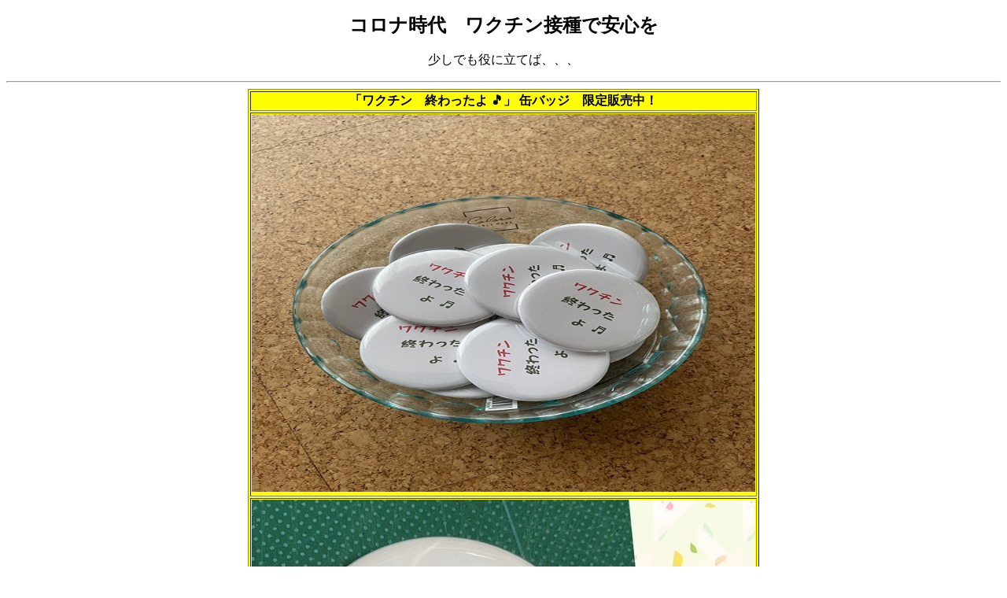

--- FILE ---
content_type: text/html
request_url: https://nara55.tank.jp/r3.6wakutinb.htm
body_size: 1413
content:
<!DOCTYPE html>
<html lang="ja">
<head>
<meta charset="UTF-8">
<meta name="GENERATOR" content="JustSystems Homepage Builder Version 21.0.5.0 for Windows">
<title></title>
</head>
<body>
<p align="center"><b><font SIZE="5">コロナ時代　ワクチン接種で安心を</font></b><br>
<br>
少しでも役に立てば、、、</p>
<hr>
<div align="center">
  <table border="1" bgcolor="#ffff00">
    <tbody>
      <tr>
        <td align="center"><b>「ワクチン　終わったよ 🎵」 缶バッジ　限定販売中！</b></td>
      </tr>
      <tr>
        <td align="center"><img src="r3.6wakutin2.jpg" width="640" height="480" border="0"></td>
      </tr>
      <tr>
        <td align="center"><img src="r3.6wakutin1.jpg" width="640" height="640" border="0"></td>
      </tr>
      <tr>
        <td align="center"><br>
        <b>なお、商品は以下の店舗で取り扱っています。<br>
        <br>
        <br>
        <br>
        <a href="https://www.facebook.com/mulberrybookstore">習志野市大久保　くわのみ書房</a><br>
        <br>
        <br>
        <br>
        <br>
        価格<br>
        <br>
        １個：３００円<br>
        ２個：５００円<br>
        <br>
        <br>
        </b></td>
      </tr>
    </tbody>
  </table>
  <br>
  <br>
  <b><a href="http://yumecomusa.web.fc2.com/topics.htm"><font SIZE="4">戻　る</font></a></b><br>
  <br>
  <br>
  <b>Ｒ　３．　６．２６　更新</b><br>
</div>
</body>
</html>